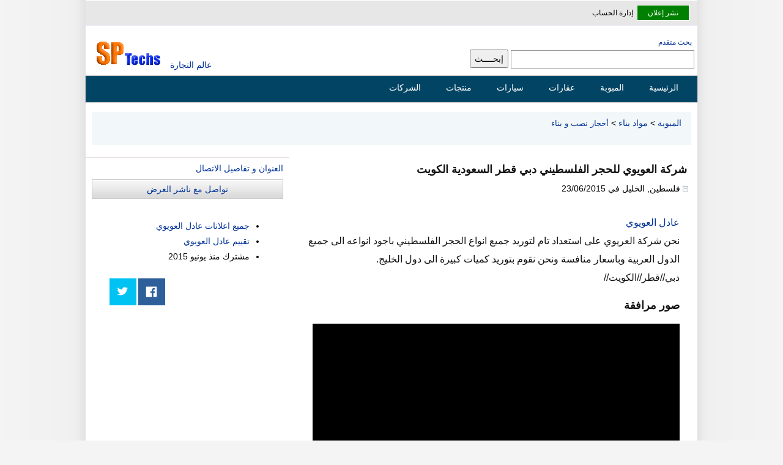

--- FILE ---
content_type: text/html; Charset=utf-8
request_url: https://www.sptechs.com/1200996/post/%D8%B4%D8%B1%D9%83%D8%A9-%D8%A7%D9%84%D8%B9%D9%88%D9%8A%D9%88%D9%8A-%D9%84%D9%84%D8%AD%D8%AC%D8%B1-%D8%A7%D9%84%D9%81%D9%84%D8%B3%D8%B7%D9%8A%D9%86%D9%8A-%D8%AF%D8%A8%D9%8A-%D9%82%D8%B7%D8%B1-%D8%A7%D9%84%D8%B3%D8%B9%D9%88%D8%AF%D9%8A%D8%A9-%D8%A7%D9%84%D9%83%D9%88%D9%8A%D8%AA-463554.html
body_size: 19030
content:

<!DOCTYPE html>
<html dir="rtl" lang="ar">
<head>

<meta content="text/html; charset=utf-8" http-equiv="Content-Type" />
<meta name="viewport" content="width=device-width, initial-scale=1" />
<title>شركة العويوي للحجر الفلسطيني دبي قطر السعودية الكويت - أحجار نصب و بناء</title>
<meta content="شركة العويوي للحجر الفلسطيني دبي قطر السعودية الكويت نحن شركة العريوي على استعداد تام لتوريد جميع انواع الحجر الفلسطيني باجود انواعه الى جميع الدول العربية وباسعار منافسة ونحن نقوم بتوريد كميات كبيرة الى دول الخليج دبي قطر الكويت" name="description" />


<link href="/1200996/post/%D8%B4%D8%B1%D9%83%D8%A9-%D8%A7%D9%84%D8%B9%D9%88%D9%8A%D9%88%D9%8A-%D9%84%D9%84%D8%AD%D8%AC%D8%B1-%D8%A7%D9%84%D9%81%D9%84%D8%B3%D8%B7%D9%8A%D9%86%D9%8A-%D8%AF%D8%A8%D9%8A-%D9%82%D8%B7%D8%B1-%D8%A7%D9%84%D8%B3%D8%B9%D9%88%D8%AF%D9%8A%D8%A9-%D8%A7%D9%84%D9%83%D9%88%D9%8A%D8%AA-463554.html" rel="canonical" /> 

<style> 
body{font-family:sans-serif,Tahoma,Arial,Helvetica;background:#f4f4f4 url(/images/bg1.gif) top center repeat-y;margin:0;padding:0;font-size:14px}#topnav .goleft{padding-top:3px}#topnav .goright{padding-top:3px}.ucc td{border-bottom:thin #ccc solid}.mhm{display:none;padding-right:20px}.bggrey{background-color:#f3f3f3}.bgwhite{background-color:#fff}#postreply textarea{width:630px;height:300px}.rightbox{width:100%;margin:5px auto}.addthis_toolbox{margin-left:10px}.lead-info{margin:10px 10px 15px 0;overflow:hidden;width:460px;height:310px}textarea{width:95%;max-width:750px;min-width:630px;padding:5px;margin-top:10px}.mw{width:1000px}.smallinfo{padding-right:5px;font-size:12px}.dataform input[type=text]{width:400px}.userlinks{direction:rtl}.userlinks svg{height:20px;line-height:20px;padding-top:5px;margin-left:10px;padding-left:10px;padding-right:0;max-height:100%;position:absolute;top:10px}.userlinks span{font-weight:600;padding:5px 6px}.userlinks .active{background-color:#e2e9f7}.userlinks span:hover{background-color:#dcecf2}.Breadcrumb{padding:10px 16px;background-color:#f2f7f9;height:34px}.Breadcrumb div:last-of-type{font-size:13px}.Breadcrumb div{direction:rtl;display:inline-block;height:29px;min-width:30px}ul.breadcrumb{padding:10px 16px;list-style:none;background-color:#eee}ul.breadcrumb li{display:inline;font-size:14px}ul.breadcrumb li+li:before{padding:8px;color:#000;content:" : "}ul.breadcrumb li a{color:#0275d8;text-decoration:none}ul.breadcrumb li a:hover{color:#01447e;text-decoration:underline}.sepa{clear:both}#europages{width:780px}label{display:block;padding:5px}.fbbutton img{border:0}.solo{clear:both;padding:5px 2px;height:85px}.related{text-align:right;font-size:13px;direction:rtl;overflow:hidden;padding-top:5px;margin-bottom:5px}.related p{line-height:16px;color:#444}.thumbbox{margin:0;width:100%}.g250{float:left;width:300px;height:250px;margin:10px 10px 10px 5px}.offer{margin-left:4px}.lastupdate{float:left;margin-left:5px;color:#008000;direction:ltr}.aradjs{width:98%;height:auto;background-color:#f3f3f3;border:1px solid #cecece;overflow:hidden}.aradjs div{text-align:right;padding:1px 5px 5px 5px;background-color:#d8dfea;margin-bottom:0;height:28px}.aradjs ul{padding-right:5px;list-style:none;text-align:right;line-height:15px;margin-top:0}.aradjs li{padding:2px 5px 10px 5px;text-align:right;line-height:15px;margin-top:2px}.sub-categories i{font-size:12px;color:#333}.slice i{padding-right:5px}.divbox{background-color:#ded1ad;border:thin #e7e8da solid;max-width:700px;width:90%;padding:1px;direction:ltr;text-align:left}.anybox{border:thin #ccc solid;width:96%;margin:5px auto;line-height:25px;padding:10px;overflow:hidden}.cv{border:thin #ccc solid;width:200px;margin:5px 5px 15px auto;line-height:25px;padding:10px;overflow:hidden}#searchbox{clear:none;width:99%;margin:0 auto 10px auto}#searchbox select{display:inline-block}#regform{border-collapse:collapse;width:900px;min-height:511px;direction:rtl;text-align:right;margin:0 auto}#inboxheader,#inboxmenu,#msgs{font-size:xx-small;color:#000;border:1px #cecece solid;background-color:#d6d3ce}#inboxheader td,#inboxmenu{min-height:20px}.sub-categories{background-color:#f1f3f8;border:thin #ccc solid;width:760px;margin:4px auto;padding:10px 5px 10px 15px;overflow:hidden}.sub-categories a{padding-right:15px;background:url(/images/dot.gif) no-repeat center right 2px}.sub-categories ul{margin:6px 5px 1px 2px;padding:5px 10px 15px 2px;overflow:hidden;list-style:none none}.slice{float:right;position:relative;display:inline;margin-left:2px;margin-right:2px;width:300px;top:5px;overflow:hidden}.sub-categories li{padding:0;float:none;padding-bottom:4px;height:40px;line-height:20px}.singlethumb{width:120px;padding:5px 1px;float:right}.singlethumb img{width:120px}.thumbs{width:100%;display:block;overflow:auto;clear:both;margin-top:5px;border-top:1px solid #ccc}.thumbs:after{content:' ';clear:both}#NewItems{width:782px}#NewItems b{padding:15px;font-size:16px}#NewItems li{padding:2px;height:136px;border:thin #ccc solid;list-style:none;margin:0 auto 4px;display:block;overflow:hidden}#NewItems ul{padding:5px;margin:5px auto}.popularItems b{padding:5px}.popularItems li{padding:2px;height:130px;border:thin #ccc solid;list-style:none;margin:0 auto 4px;display:block;overflow:hidden}.popularItems li div{padding:5px;box-sizing:border-box;margin:10px auto;display:block;overflow:hidden;line-height:24px}.popularItems ul{padding:5px;margin:5px auto}.smallimg{float:right;padding:4px 4px;height:100px;clear:both}.smallimg img,.latestitem img{float:right;height:120px;width:160px;border:thin #a9a9a9 solid}.featured-lead{float:left;display:inline}.lead{direction:rtl;width:780px;overflow:hidden;position:relative;min-height:140px;margin-top:10px}.lead hr{width:99%;margin-top:4px}.itemdetails{direction:rtl;min-height:48px;width:98%;margin:0 auto;word-break:break-word}.leadthumb{margin:2px;height:120px;width:160px;border:thin #a9a9a9 solid;float:left}.itemthumb{padding:2px;border:thin #ccc solid;max-height:600px;overflow:hidden;max-width:600px}.itemimg{float:right;padding:5px 5px 5px 15px;height:120px;width:160px}.itemimg img{height:120px;width:160px;border:thin #ccc solid;margin-left:10px;padding:2px}.clearnone{clear:none}.iteminfo{overflow:auto;text-align:right;padding-top:2px;display:inline;height:120px}.iteminfo h2{display:inline;padding-right:10px}.iteminfo img{display:inline;padding-right:10px}.adscount{width:40px;height:20px;border:1px #eee solid}.msgcount{width:50px;height:25px!important;margin-top:5px!important}.newlead{border:1px solid #fff;background-color:#008000;padding:5px}.newlead a{color:#fff!important;padding:0 12px;border-radius:3px}#topnav{direction:rtl;width:1000px;height:40px;position:relative;margin:0 auto;margin-top:1px;background-color:#e7e7e7;border-bottom:thin #e6e6fa solid}#topnav ul{font-family:"Tahoma";font-size:12px;padding-left:10px;padding-right:10px;margin-top:1px;direction:rtl;padding-top:5px;display:inline}#topnav ul li{display:inline;list-style-type:none;margin-right:3px;line-height:35px}#topnav li a{text-decoration:none;color:#000}#topnav a:hover{text-decoration:underline}#topnav img{vertical-align:top;padding:0;margin:0;display:inline}img{border:0}#wrapper{margin:0 auto;width:1000px;clear:both;direction:rtl;text-align:right}#lefth{background:#fff;width:230px;height:60px;padding:0;position:relative;float:left}#righth{background:#fff;width:770px;height:60px;margin:0 0 0 230px;text-align:right;direction:rtl;padding:0}#header{margin:20px auto 0 auto;width:1000px;min-height:60px;position:relative;clear:both}.tools,.options{display:none}.alert{width:90%;margin:0 auto;background-color:#e5e5e5;border:1px solid #ccc;padding:20px;text-align:right;direction:rtl;height:100px;line-height:25px;overflow:auto;margin:10px}.mht img{height:30px;display:none}#divuseremail{display:inline !important;margin-right:10px}.dot{width:7px;height:7px}#content-header{background:#fff;padding:0 2px;position:relative;text-align:right;direction:rtl;margin:0 2px 10px;width:auto}.topleft{background:#fff;padding-top:5px;position:relative;text-align:right;direction:rtl;margin:1px 10px;float:left;display:inline}.itemuser{direction:rtl;font-size:12px;width:90%;margin:5px 5px}.itemuser img{display:inline}#content-header a{font-size:14px}#find{padding:5px;overflow:auto}.leftbox{float:left;width:300px;margin:10px 0;border-top:1px solid #e6dfdf;line-height:25px}.leftbox li{margin-bottom:5px}#advsrch{padding-right:9px;font-size:12px}.half{width:390px;padding:0 2px 0 2px}hr{border:0;height:1px;background:#333;background-image:-webkit-linear-gradient(left,#ccc,#333,#ccc);background-image:-moz-linear-gradient(left,#ccc,#333,#ccc);background-image:-ms-linear-gradient(left,#ccc,#333,#ccc);background-image:-o-linear-gradient(left,#ccc,#333,#ccc);clear:both}#marketmenu{list-style:none outside none;width:1000px;margin:1px auto 0 auto;height:35px;padding:0 15px 0 5px;-moz-border-radius:10px;-webkit-border-radius:10px;background:#014464;background:-moz-linear-gradient(top,#0272a7,#013953);background:-webkit-gradient(linear,0% 0%,0% 100%,from(#0272a7),to(#013953));filter:progid:DXImageTransform.Microsoft.gradient(startColorStr='#0272a7',EndColorStr='#013953');-ms-filter:"progid:DXImageTransform.Microsoft.gradient(startColorstr=#0272a7, endColorstr=#013953)";border:1px solid #002232;-moz-box-shadow:inset 0 0 1px #edf9ff;-webkit-box-shadow:inset 0 0 1px #edf9ff;box-shadow:inset 0 0 1px #edf9ff;direction:rtl;text-align:right}#marketmenu li{float:right;list-style:none outside none;text-align:center;position:relative;padding:5px 5px 5px 5px;margin-right:10px;margin-top:4px;border:none}#marketmenu li a{font-family:Tahoma,Helvetica,sans-serif;font-size:14px;color:#fff;text-decoration:none;padding-right:10px}#marketmenu li:hover a{color:#ff790d}#topheader{float:left;position:relative}#topheader img{width:130px;height:45px}.headers{margin-bottom:20px;padding:5px;box-sizing:border-box}#Body{margin:5px auto 0 auto;width:1000px;position:relative;overflow:hidden;clear:both;direction:rtl;min-height:752px}#arad1{margin:2px auto 8px auto;width:740px;position:relative;overflow:hidden;border:1px solid #cecece;clear:both;background-color:#e8e8e8;height:35px;padding-right:5px}#arad1 link{text-decoration:none !important}.maincats{margin-top:10px}.faq{line-height:24px}.h1head img{padding-right:15px}.inndercenter{width:98%;margin:5px auto}#content{box-sizing:border-box;background:#fff;width:790px;position:relative;float:right;direction:rtl;height:auto;overflow:hidden;margin-top:10px;min-height:100%;display:block;min-height:550px}#content.reverse{float:left}#side.reverse{float:right}.login-box{border-radius:2px;border:1px solid #ccc;margin:16px auto;max-width:400px;padding:3px}.login-box input{border-radius:3px;border:1px solid #ccc;display:block;font-size:14px;padding:4px;width:98%}.topwide{width:1000px;margin:5px auto;text-align:center;height:94px}#content strong{padding-right:10px}#side{box-sizing:border-box;background:#fff;width:200px;text-align:right;direction:rtl;padding:0;margin:10px 4px 20px 4px;float:left;padding-bottom:5px;min-height:400px}#side img{border:thin #a9a9a9 solid;width:80px;height:80px}.relnew{margin:2px 0 0 4px;width:80px}.rtl{direction:rtl;text-align:right}.rtlx{margin-right:2px}.ltr{direction:ltr;text-align:left}table{text-align:right;margin:0 auto}.arabic div{direction:rtl;text-align:right;line-height:24px}div.center{width:90%;margin:10px auto;padding:2%}TD{font-size:13px;font-family:Tahoma;color:#000}.reverse td{padding:4px}.msg a{background-color:#e4e4e4;padding:5px 15px;display:inline-block;width:20px;text-align:right;direction:rtl;font-weight:600;color:#052f42}h1{font-weight:600;font-size:18px;color:#131313;font-family:Tahoma;padding:2px;margin-bottom:10px}h2{font-weight:bold;font-size:18px;color:#131313;line-height:30px}.related-header h2{font-size:16px;display:inline}.maincats h2{display:inline}h3{font-weight:bold;font-size:14px;color:#ff6000;font-family:Tahoma}h4{font-weight:300;font:13px/22px Tahoma;margin:4px 4px 0 4px}.bio{direction:ltr;text-align:left}#menu H2{display:block}.maincats b{height:30px;font-size:16px}.subcats{min-height:60px;line-height:24px;height:auto}.goleft{float:left}.goright{float:right;text-align:right}.aradbox{text-align:center;direction:rtl;background:#fff;border:1px solid #cecece;margin:0 auto;padding:10px 5px 10px 5px;overflow:hidden;position:relative;height:auto}.aradbox img{text-align:center;border:1px solid #cecece;margin:0 3px 0 0;padding:0}.colbox{text-align:right;direction:rtl;background:#f3f3f3;border:1px solid #cecece;margin:0 0 10px;padding:10px 5px 10px 0;overflow:hidden;position:relative}.colbox ul{padding:0 15px 5px 0}.colbox li{padding-bottom:2px}.colbox a{color:#000}.path{direction:rtl;padding:0 1px 0 0;color:#2e8b57}.path a{color:#008000}.featured{direction:rtl;background:#f3f3f3;border:1px solid #cecece;margin:0 auto;overflow:hidden;position:relative;width:100%}.featured div{text-align:center;width:118px;padding:0 0 0 0}.featured hr{margin-top:10px}.featured img{border:0;width:75px;height:75px;border:1px solid #008000;margin:6px 5px 5px 5px;padding:1px}.featured a{font:11px Tahoma}#ip-info{clear:both}.col{text-align:right;direction:rtl;background:#f3f3f3;border:1px solid #cecece;margin:0 0 10px;padding:10px 5px 10px 0;overflow:hidden;position:relative}.col li{display:inline;margin-right:2px}.col ul{margin:0;padding:2px;list-style:none;margin-right:2px}.col a{color:#000}.col-l{float:left;width:350px;text-align:right;direction:rtl;background:#f3f3f3;border:1px solid #cecece;margin:0 0 10px;padding:10px 0 10px 0;overflow:hidden;position:relative}.col-r{width:350px;margin:0 0 10px 365px;text-align:right;direction:rtl;padding:10px 0 10px 0;background:#f3f3f3;border:1px solid #cecece;list-style:none outside none;overflow:hidden;position:relative}.separator{height:1px;background:#e0e0e0;border-bottom:1px solid #c0c0c0}.col-r a{border-radius:5px;color:#000}.col-l a{border-radius:5px;color:#000}.col-l{float:left;width:350px;text-align:right;direction:rtl;background:#f3f3f3;border:1px solid #cecece;margin:0 0 10px;padding:10px 0 10px 0;overflow:hidden;position:relative}#cselect a:hover{text-decoration:underline;color:#f90}.col-r a:hover{text-decoration:underline}.col-l a:hover{text-decoration:underline}.col-l{float:left;width:350px;text-align:right;direction:rtl;background:#f3f3f3;border:1px solid #cecece;margin:0 0 10px;padding:10px 0 10px 0;overflow:hidden;position:relative}.col-r img{padding:0 4px 0 0}.col-l img{padding:0 4px 0 0}.thum #topheader h1{top:30px;left:150px;font-size:12px;font-weight:bold;margin:0}.text{font-size:10pt;color:#000;font-family:Tahoma}.white{color:#fff}.white:link{font-weight:normal;color:#fff;font-style:normal;font-family:Tahoma;font-variant:normal;text-decoration:none}.white:visited{font-weight:bold;color:#fff;font-style:normal;font-family:Tahoma;font-variant:normal;text-decoration:none}.white:active{color:#fff;text-decoration:none;font-family:Tahoma}.white:hover{color:#fff;font-style:normal;font-family:Tahoma;font-variant:normal;text-decoration:none}.menu:link{color:#000;text-decoration:none}.menu:visited{color:#000;text-decoration:none}.menu:active{color:#000;text-decoration:none}.menu:hover{color:#000;text-decoration:none}:link{color:#039;font-style:normal;font-variant:normal;text-decoration:none}:visited{color:#039;font-style:normal;font-family:Tahoma;font-variant:normal;text-decoration:none}.txtbox,.minput input[type=text],.minput select{clear:both;border:#999 1px solid;font-size:14px;font-family:Tahoma;color:#009;height:28px;margin-bottom:3px;padding:2px}input,select{box-sizing:border-box;-moz-box-sizing:border-box;-webkit-box-sizing:border-box;font-size:14px;height:30px;line-height:30px}input[type="radio"]{height:15px;margin-top:10px}.srchbox{border:#999 1px solid;font-size:14px;font-family:Tahoma;color:#009;height:30px;width:300px;line-height:38px}.selectsrch{clear:both;border:#999 1px solid;line-height:24px;font-size:14px;font-family:Tahoma;color:#009;height:38px;margin-right:15px}.srchoption{clear:both;border:#999 1px solid;font-size:14px;font-family:Tahoma;color:#009;height:32px;margin-bottom:3px;width:180px}.cityoption{clear:both;border:#999 1px solid;font:12px;font-family:Tahoma;color:#009;height:22px;margin-bottom:3px;width:200px}.datemod{direction:ltr;text-align:right;margin:2px 10px 5px;color:#4a4a4a}.date-posted{font-size:12px;color:#008000;display:inline;margin-bottom:4px}.txt{width:90px;border:1px solid #b1b1b1;border-width:1px;font:normal 1em tahoma;padding:.15em}.bluebtn{margin-left:5px;color:#fff;background-color:#69c;font-family:Tahoma,Arial,Helvetica;font-size:12px;height:40px;border:thin outset;text-transform:uppercase;vertical-align:middle;border-color:#87cefa #00f #00f #87cefa}.btn{clear:both;border-right:#999 1px solid;border-top:#999 1px solid;font-weight:normal;font-family:Tahoma;font-size:12px;border-left:#999 1px solid;color:#000;border-bottom:#999 1px solid;font-style:normal;font-variant:normal}.nbtn{font-family:Tahoma;font-size:10px;color:#000;font-style:normal;font-variant:normal}.dataform table{width:99%;margin:0 auto}.selectbox{clear:both;border-right:#999 1px solid;border-top:#999 1px solid;font-weight:normal;font-family:Tahoma;font-size:17px;border-left:#999 1px solid;color:#069;border-bottom:#999 1px solid;font-style:normal;font-variant:normal}.black{font-size:12px;color:#000;font-weight:bold;font-family:Tahoma}.Orange{font-size:10px;color:#f90;font-family:Tahoma}.blue{font-size:10pt;color:#039;font-family:Tahoma}.Nice{margin:0 1px 0 0;font:9pt/15px Tahoma;color:#000;text-decoration:none}.nice{margin:0 2px 0 0;font:14px/22px Tahoma;color:#000;text-decoration:none}.niceborder{border:#c0c0c0 1px solid;font:10pt/22px Tahoma;color:#0060aa;text-decoration:none;text-align:right;padding:8px 6px 8px 6px;margin-bottom:2px;margin-bottom:8px}.lightborder{border:#c0c0c0 1px solid;text-align:right;padding:6px 4px 6px 2px;margin-bottom:2px;margin-bottom:6px;box-sizing:border-box}.related-header{border:#ccc 1px solid;text-align:center;line-height:30px;height:30px;width:99%;display:block;background-color:#eae9e9;margin-bottom:5px}.blacknice{color:#000}.latest{border:#c0c0c0 1px solid;font-size:16px;line-height:24px;color:#222;text-decoration:none;text-align:right;padding:8px 6px 8px 6px;margin-bottom:2px;width:98%;margin-bottom:8px;line-height:20px;height:auto;display:block;overflow:hidden}.sepa,.solo{clear:both}.share-box{padding-top:2px;padding-bottom:5px;float:left;overflow:hidden;text-align:right;margin-top:10px;margin-left:10px}.share-buttons a{padding:13px;margin-left:3px;margin-bottom:3px;float:right;text-decoration:none !important;width:18px;height:18px}.share-buttons a:Hover{opacity:.8}.share-facebook{background:#2d5f9a}.share-twitter{background:#00c3f3}.share-google{background:#d73d32}.latest ul{list-style:none;overflow:hidden;padding-right:10px}.latest li{clear:both;margin-top:10px;padding:5px}.latest a{line-height:20px;font-size:16px;font-weight:600;padding:10px}.latest img{border:1px solid #999;padding:5px}.latestitem{float:right;margin-left:10px}.niceborder span{color:#093}.latest b,.reply b{display:block;background-color:#eee;border:#c0c0c0 1px solid;font:9pt/15px Tahoma;font-weight:bold;color:#000;padding:5px}.popularItems b{font-size:18px;line-height:40px}.popularItems h2{padding-right:10px}.userads{margin:10px auto;padding:10px;line-height:20px;width:90%}.innercenter{margin:0 auto;width:97.3%;padding:4px}.textcenter{text-align:center}.clear{clear:both}.lniceborder{border-right:#c0c0c0 1px solid;border-top:#c0c0c0 1px solid;border-left:#c0c0c0 1px solid;border-bottom:#c0c0c0 1px solid;font:9pt/15px Tahoma;direction:ltr;color:#0060aa;text-decoration:none;text-align:right}.yellowborder{border-right:#c0c0c0 1px solid;border-top:#c0c0c0 1px solid;margin-bottom:15px;border-left:#c0c0c0 1px solid;border-bottom:#c0c0c0 1px solid;font:9pt/15px Tahoma;color:#0060aa;text-decoration:none;background-color:#ffffe0;padding:2px}select{font:11px Tahoma;color:#000;font-family:Tahoma}TEXTAREA{font-size:8pt;color:#000;font-family:Tahoma;border:#999 1px solid}.header{clear:both;padding-right:10px;padding-left:10px;padding-bottom:0;margin:0;padding-top:0}.headermenu{padding-right:0;padding-left:0;font-weight:bold;font-size:13pt;font-family:Arial;padding-bottom:0;margin:0 0 10px;color:#fff;line-height:25px;padding-top:0}.headermenu A:link{padding-right:5px;padding-left:5px;padding-bottom:15px;font-family:Arial;font-size:13pt;color:#fff;padding-top:2px;text-decoration:none}.headermenu A:visited{padding-right:5px;padding-left:5px;font-family:Arial;color:#fff;padding-top:2px;text-decoration:none}.inpanel img{width:6px!important;height:9px!important}.newmenu{width:100%;height:auto;border-left:1px solid #eee}.newmenu .headerbar{font:bold 14px Tahoma;color:#0b3141;background:#495f81 url(/images/caption_big.gif) repeat right top;margin-bottom:2px;margin-top:0;padding:10px 12px 10px 8px}.newmenu ul{list-style-type:none;margin:0;padding:0}.newmenu ul li{padding-bottom:4px;margin:0;direction:rtl;text-align:right;min-height:30px}.newmenu ul li a{color:#000;background:#f2f4f7;display:block;padding:5px 0;line-height:17px;padding-right:8px;text-decoration:none}.newmenu ul li a img{width:18px;height:12px}.aradjs a{display:block;padding:4px !important;display:inline-block}.newmenu ul li a:visited{color:#000}.newmenu ul li a:hover{color:#000;background-color:#d8dfea;text-decoration:none}.newmenu .gp{background:#e2e9f8;display:block;padding:5px 0;line-height:17px;padding-right:8px}.gp img{height:24px}.headerbar a{font:bold 13px Tahoma;color:#532645}#msgbox{background:none repeat scroll 0 0 #fff;color:#008000;overflow:auto;padding-bottom:10px;direction:rtl;text-align:center;width:95%;padding:15px;margin:0 auto 10px auto;clear:both;font-size:8pt;border:thin #006400 dotted}#msgbox b{color:#008000;font-size:10pt}#toolsmsg{color:#008000;padding-bottom:10px;text-align:center;height:30px;width:95%;padding:15px;margin:0 auto 10px auto;font-size:8pt;border:thin #006400 dotted}#footer{background:none repeat scroll 0 0 #01344c;color:#fff;overflow:auto;padding-bottom:10px;direction:rtl;text-align:center;padding-top:5px;margin:10px auto 0 auto;clear:both;font-size:12px;width:1000px}#footer div{margin-top:15px}#footer ul li{display:inline;list-style-type:none;margin-right:5px}#footer a{text-decoration:none;color:#fff;padding:5px;margin:4px}#header h1{display:inline}.sidebarlt{padding:6px;border:1px solid #ccc;background:#fff url(/images/sidebarlt-bg.gif) no-repeat right top}.sidebardk{color:#fff;border:1px solid #131d2b;padding:6px;background-color:#2d4262}.DivOFF{display:none;font-size:12px;font-family:Tahoma}.DivON{display:inline;font-size:12px;font-family:Tahoma}.Tabtdon{background-color:#f4f4f4;cursor:pointer}.Tabtdoff{background-color:#c0c0c0;cursor:pointer}.title{font-weight:bold;font-size:11pt;color:#000080;font-family:Tahoma}#postdetails imgh{max-width:600px !important;height:auto;padding:2px}.addborder{background-color:#f1f3f8;border:thin #ccc solid}.boxheader{background-color:#e8e8e8;overflow:hidden}#ipaddress{float:right;width:450px;height:150px}#ipwiki{float:left;width:500px;height:150px}#ipdetails{clear:both;margin-top:10px}#comedit textarea{width:750px}#ipaddress p{font:bold 13px Tahoma;color:#000;background:#2d4262 url(/images/caption_big.gif) repeat right top;margin-bottom:2px;margin-top:0;padding:7px 12px 7px 8px}#ipaddress strong{font:bold 40px Tahoma;color:#000;display:block;margin-bottom:2px;margin-top:0;padding:7px 12px 7px 8px}#inquire{width:96%;border:1px #ccc solid;background:#eee;clear:both;overflow:hidden;margin:5px auto}#inquire table{width:720px;background:#eee;clear:both;padding:2px;border-spacing:0;border-collapse:collapse}#inquire td{border-top:1px #ccc solid;padding:5px}#converter td{border-top:1px #ccc solid;padding:5px}.tablebox{width:100%;direction:ltr;background:#eee;clear:both;border-spacing:0;border-collapse:collapse}.tablebox td{border-top:1px #ccc solid;padding:5px;text-align:right}.fbbutton:after{content:' ';clear:both}.tablebox div{width:100%;margin:0 auto;overflow:auto}.small{font:9pt/14px Tahoma;color:#666}.admin{float:left}#contact-info{float:right;padding-right:20px}.lead-tools{float:left;display:inline;padding-left:20px}.lead-tools ul{list-style:none outside none;border-left:5px #177eab solid;padding:5px}.lead-tools li{display:inline;padding:10px;text-align:center}.imgcontainer{min-height:370px;width:100%}#Description{padding:8px 8px;font-size:16px;line-height:30px;text-align:right;direction:rtl;color:#131313;width:94%;margin:10px auto;display:block;height:auto;min-height:100%;word-break:break-all}.pageposts{min-height:82px;padding:2px 0;clear:both;width:99%}.pagepost{background-color:#fbfbfb;border:thin #ccc solid;min-height:82px;padding:12px;clear:both;width:99%;margin-top:10px;border-radius:0 12px 12px 12px;box-sizing:border-box}.pagepost h3{margin-bottom:0}.pdate a{font-size:12px;color:#4f4a4a}.price-details{overflow:hidden;min-height:30px;width:90%;box-sizing:border-box}.price-details .price-details{border-bottom:1px solid #b6dcc0}.price-details strong{font-size:14px;font-weight:600;line-height:18px;color:#008000}#lead-title{padding:10px 10px 10px}#jquery-overlay{position:absolute;top:0;left:0;z-index:90;width:100%;height:500px}#jquery-lightbox{position:absolute;top:0;left:0;width:100%;z-index:100;text-align:center;line-height:0}#jquery-lightbox a img{border:none}#lightbox-container-image-box{position:relative;background-color:#fff;width:250px;height:250px;margin:0 auto}#lightbox-container-image{padding:10px}#lightbox-loading{position:absolute;top:40%;left:0%;height:25%;width:100%;text-align:center;line-height:0}#lightbox-nav{position:absolute;top:0;left:0;height:100%;width:100%;z-index:10}#lightbox-container-image-box>#lightbox-nav{left:0}#lightbox-nav a{outline:none}#lightbox-nav-btnPrev,#lightbox-nav-btnNext{width:49%;height:100%;zoom:1;display:block}#lightbox-nav-btnPrev{left:0;float:left}#lightbox-nav-btnNext{right:0;float:right}#lightbox-container-image-data-box{font:10px Verdana,Helvetica,sans-serif;background-color:#fff;margin:0 auto;line-height:1.4em;overflow:auto;width:100%;padding:0 10px 0}#lightbox-container-image-data{padding:0 10px;color:#666}#lightbox-container-image-data #lightbox-image-details{width:70%;float:left;text-align:left}#lightbox-image-details-caption{font-weight:bold}#lightbox-image-details-currentNumber{display:block;clear:left;padding-bottom:1em}#lightbox-secNav-btnClose{width:66px;float:right;padding-bottom:.7em}.listbox{margin:0;padding:0 0 10px 0}.listbox p{background:url('/images/caption_big.gif') top center repeat;margin:0 0 0 0;font-size:14px;padding:5px 10px 5px 10px;color:#000;direction:rtl;text-align:right}.listdiv{background-color:#f1f3f8;border:thin #ccc solid;min-height:82px;padding:2px 0;clear:both;width:99%}.offerlink{display:inline}.listdiv img{border:thin #ccc solid;margin-left:5px;height:80px}.listbox ul{background-color:#f1f3f8;border:thin #ccc solid;list-style:none;margin:5px 0;padding:2px}.listbox ul li{padding:5px 4px 4px 0;margin:3px;direction:rtl;text-align:right}.listbox ul li a{color:#000;display:block;padding:3px 0;line-height:14px;text-decoration:none}.listbox ul li a:hover{color:#f90;text-decoration:none}.button,.formbtn{padding:6px 15px;margin:10px;background:linear-gradient(#eee,#dcdcdc);border:1px solid #ccc;color:#000;cursor:pointer;border-radius:5px;-moz-border-radius:5px;-webkit-border-radius:2px;font:10pt/18px Tahoma}.button:hover{background-position:0 -48px}.button:active{background-position:0 top;position:relative;top:1px;padding:2px 10px 2px}.button.red{background-color:#e50000}.button.purple{background-color:#9400bf}.button.green{background-color:#58aa00}.button.orange{background-color:#ff9c00}.button.blue{background-color:#2c6da0}.button.black{background-color:#333}.button.white{background-color:#fff;color:#000;text-shadow:1px 1px #fff}.button.lblue{background-color:#369}.button.small{font-size:75%;padding:3px 7px}.button.small:hover{background-position:0 -50px}.button.small:active{padding:4px 7px 2px;background-position:0 top}.button.large{font-size:125%;margin-top:5px}.button.large:hover{background-position:0 -35px}.button.large:active{padding:8px 12px 6px;background-position:0 top}footer{margin-top:20px;clear:both}#footer .links{height:25px}.tagsearch{text-align:right;height:35px;line-height:14px;clear:both;padding:13px 0 13px 0;font-family:Tahoma,Helvetica,sans-serif;font-size:12px;font-weight:normal;overflow:hidden;width:1000px;direction:rtl;margin:0 auto;text-align:center}.tagsearch a:link,.tagsearch a:visited{padding:1px;padding-top:1px;padding-bottom:5px;border:1px solid #ebebeb;margin-left:2px;text-decoration:none;color:#0072bc;width:22px;font-weight:normal;margin-top:2px;width:15px}.pagination{display:block;text-align:right;height:100px;line-height:21px;clear:both;padding-top:3px;font-family:Tahoma,Helvetica,sans-serif;font-size:12px;font-weight:normal;overflow:hidden;width:785px;direction:rtl}.pagination a:link,.pagination a:visited{padding:5px;padding-top:5px;padding-bottom:5px;border:1px solid #ebebeb;margin-left:10px;text-decoration:none;background-color:#f5f5f5;color:#0072bc;width:22px;font-weight:normal;margin-top:2px}.pagination a:hover{background-color:#def;border:1px solid #bdf;color:#0072bc}.pagination .active_link{padding:5px;margin-right:10px;border:1px solid #bdf;margin-left:10px;margin-top:20px;text-decoration:none;background-color:#def;color:#0072bc;cursor:default;clear:both;overflow:hidden;margin-bottom:5px;height:35px}.pagination div{padding-top:5px;padding-bottom:0;clear:both;overflow:hidden;margin:10px}.pagination .disabled_pagination{padding:7px;padding-top:2px;padding-bottom:2px;border:1px solid #ebebeb;margin-left:10px;text-decoration:none;background-color:#f5f5f5;color:#d7d7d7;cursor:default}.contact-adder{text-align:center;vertical-align:top;background:#eee url(/images/spbt.png) no-repeat 0 0;border:1px solid #ccc;margin-bottom:10px;margin-top:10px;height:30px;line-height:30px;cursor:pointer}.contact-adder:hover{border:1px solid #999}.spbutton a{border:1px solid #e1e0e4;border-bottom-color:#e3e3ef;box-shadow:0 2px 0 rgba(0,0,0,.2);cursor:pointer;display:-moz-inline-box;display:inline-block;font-size:14px;color:#194c98;padding:4px 10px;margin-top:5px;background-color:#e6e7ea;font-weight:600}.spbutton a:active{background:#999;border-bottom-color:#ddd}.spbutton a:hover{border-bottom-color:#000}.spmenu a{background:#eee url(/images/spbt.png) no-repeat 0 0;border:1px solid #999;border-bottom-color:#888;box-shadow:0 1px 0 rgba(0,0,0,.1);cursor:pointer;display:-moz-inline-box;display:inline-block;font-size:11px;color:#000;line-height:normal !important;padding:2px 6px;text-align:center;text-decoration:none;vertical-align:top;white-space:nowrap}.spmenu a:active{background:#999;border-bottom-color:#ddd}.spmenu a:hover{border-bottom-color:#000}.spbutton input:not([type=text]){background:none;border:0;color:#333;cursor:pointer;display:-moz-inline-box;display:inline-block;font-family:'Lucida Grande',Tahoma,Verdana,Arial,sans-serif;font-size:11px;font-weight:bold;margin:0;outline:none;padding:1px 0 2px;white-space:nowrap}#menu{list-style:none;width:1000px;margin:1px auto;height:43px;padding:0;background:#014464;background:-moz-linear-gradient(top,#0272a7,#013953);filter:progid:DXImageTransform.Microsoft.gradient(startColorStr='#0272a7',EndColorStr='#013953');-ms-filter:"progid:DXImageTransform.Microsoft.gradient(startColorstr=#0272a7, endColorstr=#013953)";border:1px solid #ccc;-moz-box-shadow:inset 0 0 1px #edf9ff;-webkit-box-shadow:inset 0 0 1px #edf9ff;box-shadow:inset 0 0 1px #edf9ff;direction:rtl;text-align:right;z-index:99;visibility:visible}#menu li{float:left;display:block;text-align:center;position:relative;padding:4px 10px 4px 10px;margin-right:30px;margin-top:7px;border:none}#menu li:hover{background:#f4f4f4;background:-moz-linear-gradient(top,#f4f4f4,#eee);background:-webkit-gradient(linear,0% 0%,0% 100%,from(#f4f4f4),to(#eee));-moz-border-radius:5px 5px 0 0;-webkit-border-radius:5px 5px 0 0}#menu li a{font-family:Tahoma,Helvetica,sans-serif;font-size:14px;color:#fff;display:block;outline:0;text-decoration:none;padding-right:10px}#menu li:hover a{color:#ff790d}#menu li .drop{padding-right:21px}.dropdown_1column,.dropdown_2columns,.dropdown_3columns,.dropdown_4columns,.dropdown_5columns{margin:4px auto;position:absolute;display:none;text-align:right;padding:10px 5px 10px 15px;border:1px solid #777;border-top:none;background:#f4f4f4;background:-moz-linear-gradient(top,#eee,#bbb);background:-webkit-gradient(linear,0% 0%,0% 100%,from(#eee),to(#bbb));-moz-border-radius:0 5px 5px 5px;-webkit-border-radius:0 5px 5px 5px;border-radius:0 5px 5px 5px}.dropdown_1column{width:160px}.dropdown_2columns{width:280px}.dropdown_3columns{width:420px}.dropdown_4columns{width:560px}.dropdown_5columns{width:700px}.dropdown_0columns{margin:4px auto;float:right;width:564px;text-align:right;padding:2px 5px 10px 2px;border:1px solid #777;border-top:none;background:#fff;overflow:hidden;-moz-border-radius:0 5px 5px 5px;-webkit-border-radius:0 5px 5px 5px;border-radius:0 5px 5px 5px}#menu li:hover .dropdown_1column,#menu li:hover .dropdown_2columns,#menu li:hover .dropdown_3columns,#menu li:hover .dropdown_4columns,#menu li:hover .dropdown_5columns{left:-1px;top:auto;display:inline}.col_1,.col_2,.col_3,.col_4,.col_5{display:inline;float:right;position:relative;margin-left:5px;margin-right:5px;list-style:none outside none}.col_1{width:170px}.col_2{width:270px}.col_3{width:410px}.col_4{width:550px}.col_5{width:690px}#menu .menu_right{float:right;margin-right:0}#menu li .align_right{-moz-border-radius:5px 0 5px 5px;-webkit-border-radius:5px 0 5px 5px;border-radius:5px 0 5px 5px}#menu li:hover .align_right{left:auto;right:-1px;top:auto}#menu h2{font-size:21px;font-weight:400;letter-spacing:-1px;margin:7px 0 14px 0;padding-bottom:14px;border-bottom:1px solid #666}#menu h3{font-size:14px;margin:7px 0 14px 7px;padding-bottom:7px;border-bottom:1px solid #888}#menu p{line-height:18px;margin:0 0 10px 10px}#menu div{z-index:99;direction:rtl}#menu li:hover div a{font-size:12px;color:#000}#menu li:hover div a:hover{color:#ff790d;text-decoration:underline}.strong{font-weight:bold}.italic{font-style:italic}.imgshadow{background:#fff;padding:4px;border:1px solid #777;margin-top:5px;-moz-box-shadow:0 0 5px #666;-webkit-box-shadow:0 0 5px #666;box-shadow:0 0 5px #666}.img_left{width:auto;float:left;margin:5px 15px 5px 5px}#menu li .black_box{background-color:#333;color:#eee;text-shadow:1px 1px 1px #000;padding:4px 6px 4px 6px;-moz-border-radius:5px;-webkit-border-radius:5px;border-radius:5px;-webkit-box-shadow:inset 0 0 3px #000;-moz-box-shadow:inset 0 0 3px #000;box-shadow:inset 0 0 3px #000}#menu li ul{list-style:none;padding:0;margin:0 0 12px 0}#menu li ul li{font-size:12px;line-height:14px;position:relative;padding:0;margin:10px;float:none;text-align:right;width:180px}#menu li ul li:hover{background:none;border:none;padding:0}#menu li .greybox li{background:#f4f4f4;border:1px solid #bbb;margin:0 0 4px 0;padding:4px 6px 4px 6px;width:116px;-moz-border-radius:5px;-webkit-border-radius:5px;-khtml-border-radius:5px;border-radius:5px}#menu li .greybox li:hover{background:#fff;border:1px solid #aaa;padding:4px 6px 4px 6px;margin:0 0 4px 0}.info-box{padding:5px 10px 10px 10px;border:1px solid #000;color:#4d4d4d;position:relative;-webkit-border-radius:3px;-moz-border-radius:3px;border-radius:3px;-moz-box-shadow:inset 0 6px 14px -6px #fff;-webkit-box-shadow:inset 0 6px 14px -6px #fff;box-shadow:inset 0 6px 14px -6px #fff;margin-top:20px;margin-left:10px;margin:10px 10px 5px 10px;height:65px;border-color:#d8dfea;background:#d8dfea}.info-box .text{padding:7px;display:block}.info-box>.container b{padding-right:5px}#cselect{margin:0 auto;padding:1px;text-align:right;width:98%;margin-bottom:5px;display:block;height:auto}.q4{float:right;padding:1px;text-align:right;width:24%;margin-bottom:5px;height:auto}#cselect a{height:14px;display:inline-block}.info-box>.container p{font-size:12px;font-weight:normal}.reply{padding:2px}.reply input{margin:4px}#itemname{padding:1px;margin-bottom:5px;width:179px}#house{width:99%;margin:0 auto}.house{margin:0 auto 15px auto}.reply{width:782px}.webmenu{margin:10px auto 10px auto;text-align:center;width:90%}.webmenu ul{list-style-type:none;margin:0;padding:0;overflow:hidden}.webmenu ul li{float:right}.webmenu ul li a{display:block;text-decoration:none;text-align:center;padding:9px 20px 9px 20px;font-family:Arial;font-size:8pt;font-weight:bold;color:#fff;text-transform:uppercase;border-top:1px solid #9cbed2;border-right:1px solid #607987;border-left:1px solid #94b5c8;background:#7195aa url(/images/webmenubg.gif) repeat-x;text-transform:uppercase;letter-spacing:.08em}.webmenu ul li a:hover{color:#a2becf;border-top:1px solid #72a0ba;border-right:1px solid #2a4a5f;border-left:1px solid #8cb3c9;background:#3b6a85 url(/images/bg2.gif) repeat-x}.webmenu ul li a.first{border-left:0}.webmenu ul li a.last{border-right:0}#webdesign{width:1000px}#hosting{width:1000px}.row{width:100%;margin:0 auto 15px;overflow:auto}.row:after{content:' ';clear:both}.column,.columns{width:100%;float:right;padding-right:10px;padding-left:10px;padding-right:.625rem;padding-left:.625rem;-webkit-box-sizing:border-box;-moz-box-sizing:border-box;box-sizing:border-box}.close-off-menu{height:50px;display:none;position:absolute;top:0;bottom:0;right:0;left:0;cursor:pointer;z-index:1005}.headerwrapper{position:relative}@media(max-width:1024px){body{width:100%;max-width:980px;font-size:87.5%;line-height:1.429}#side,#Body{float:none;width:100%;margin:0 auto;clear:both}#content{width:100%;float:none}#topnav{width:100%}.nav{margin-bottom:10px}.sub-categories{width:99%;margin:4px auto;padding:0}#inquire{width:98%;margin:5px auto 5px auto;position:relative}#inquire table{width:99%}#header{width:100%}#righth{width:100%;margin:0}#menu{width:100%;clear:both}#menu li a{padding-right:2px}#menu li .drop{padding-right:2px}}@media(max-width:608px){#header{height:120px;margin:0}#advsrch,.mh{display:none}.share-buttons a{padding:8px}#advsrch,#lefth{overflow:auto}.tablebox div{width:90%}#right{width:100%;margin:0 auto}#find{text-align:center;padding:10px 0;width:100%;border-top:1px solid #ccc}#lefth{width:130px}.mht img{display:inline}.mhm{display:block}.mhm img{display:block;width:130px;height:45px;padding:2px;border-bottom:1px solid #e7e7e7}#menu li:hover .dropdown_1column,#menu li:hover .dropdown_2columns,#menu li:hover .dropdown_3columns,#menu li:hover .dropdown_4columns,#menu li:hover .dropdown_5columns{display:none;left:151px;top:auto}#menu{direction:rtl;text-align:right;background-image:none;z-index:99;background-color:#ccc;width:90%;height:auto;overflow:auto}.nav{width:200px;height:100%;position:fixed;top:0;bottom:0;left:-250px;overflow-y:auto;padding:10px 10px 0;background-color:#ccc;text-align:right;z-index:1}#menu .menu_right{float:none}#menu li{display:block;float:none;text-align:right;padding:0;margin:0;border-bottom:1px solid #ddd}.off-menu-icon,.header.sticky .off-menu-icon{width:20px;margin-top:17px}.off-menu-icon{width:30px;height:20px;float:right;display:inline-block;position:relative}#menu li{padding-right:10px}#menu li:hover{background:none;background-color:#cfcfcf}.menu-icon .line{width:100%;height:4px;display:block;margin-bottom:4px;border-radius:5px;background-color:#ef6b08;transition:.3s}#menu li a{display:block;padding-right:10px;color:#333}.dropdown_4columns{display:none}.latest{padding:10px 0}.topwide{width:100%;margin:5px auto;text-align:center;height:50px;display:block;overflow:hidden;clear:both;float:none;position:relative}.topwide img{width:320px;margin:5px auto;text-align:center;height:50px}.menu-icon{position:absolute;top:0;right:0;display:block;cursor:pointer}.options{background:url('/images/menu.png') no-repeat;width:60px;height:60px;display:inline-block;cursor:pointer;border-left:1px solid #ccc;text-indent:-1000em;background-position:10px 10px}.mainimage{width:300px;padding:2px;border:thin #a9a9a9 solid}.singlethumb{width:120px;padding-right:20px}#topnav{min-height:40px}#topnav li,nav li .newmenu li{float:none;display:block;width:100%}#topnav ul,.newmenu ul{list-style:none;clear:right}.ver ul li{display:block}.hor ul li{display:inline-block}.hor ul{list-style:none}.ver{border-top:1px solid #eee;background:#f2f2f2;z-index:100}.ver a{color:#666;font-size:14px;font-weight:bold;line-height:50px;display:block;padding:0 20px}.ver li{border-bottom:1px solid #ddd}.ver li:last-child{border:none}.tools{height:60px;display:inline}.tools a{position:relative;float:right;width:45px;height:60px;border-left:1px solid #ccc;background:#e7e7e7}.t2 a{width:90px}.tools a p{position:absolute;top:20px;left:5px;overflow:visible}.tools img{width:44px;height:60px}}@media(max-width:768px){body{position:relative;width:100%;max-width:980px;font-size:87.5%;line-height:1.5}#side,#Body,#footer{float:none;width:99%;margin:0 auto;clear:both}.mw{width:100%}textarea{width:85%;max-width:600px;min-width:300px}.myads{border-bottom:1px solid #ccc;margin:10px 2px 10px}#NewItems{width:99%}#NewItems b{padding:5px}#NewItems li{padding:2px;height:136px;border:thin #ccc solid;list-style:none;margin:0 auto 4px;display:block;overflow:hidden}#NewItems ul{padding:5px;margin:5px auto}.popularItems{width:99%}.popularItems b{padding:5px}.popularItems ul{padding:5px;margin:5px auto}.itemthumb{width:300px;padding:2px;border:thin #a9a9a9 solid}.rightbox{margin:10px auto 15px auto}option:nth-child(1),option:nth-child(4){font-weight:bold}#itemname{padding:5px;width:179px}#content{width:100%;margin:0 auto}#regform{width:99%;min-height:511px}.dataform{direction:rtl;text-align:right}.tablebox{width:98%}#searchbox{float:none;width:99%;margin:10px auto auto 10px;clear:both}#searchbox select{display:block}#house{width:99%;height:137px;text-align:center}.featured{margin:0 auto;overflow:hidden;width:99%}.featured div{width:124px}.userads{width:90%;margin:0 auto;padding:0;line-height:24px}.half{float:none;width:99%;margin:0 auto}.reply{width:100%}#postreply{width:99%}.dropdown_3columns{width:420px}.dropdown_4columns{width:420px}#menu .menu_right{margin-right:5px}#hwdetals{width:99%}#ipaddress{float:none;width:99%;height:140px;clear:both;display:block;margin:20px auto}#ipdetails{clear:both;width:99%;display:block}#ipwiki{float:none;width:99%;height:180px;margin-bottom:10px}#hosting{width:99%}.lead,.solo,.listbox ul,.related{list-style:none;padding-right:0;width:99%;overflow:hidden;position:relative;min-height:120px;clear:both;margin-bottom:12px;background-color:#fff;margin-top:2px;border:1px solid #d8d8d8;-webkit-box-shadow:0 4px 6px -3px #777;-moz-box-shadow:0 4px 6px -3px #777;box-shadow:0 4px 6px -3px #777}}@media screen and (max-width:970px){.leftbox{float:none;clear:both}#content{width:100%;float:none;margin-top:10px}}@media screen and (min-width:969px){.leftbox{float:left}.leftbox div{margin-top:5px}.headers.homepage .menu-icon{display:none}.large-1{width:8.33333%}.large-2{width:16.66667%}.large-3{width:25%}.large-4{width:33.33333%}.large-5{width:41.66667%}.large-6{width:50%}.large-7{width:58.33333%}.large-8{width:66.66667%}.large-9{width:75%}.large-10{width:83.33333%}.large-11{width:91.66667%}.large-12{width:100%}.hidden-desktop{display:none !important}.visible-desktop{display:block !important}}@media screen and (max-width:767px){.small-1{width:8.33333%}.small-2{width:16.66667%}.small-3{width:25%}.small-4{width:33.33333%}.small-5{width:41.66667%}.small-6{width:50%}.small-7{width:58.33333%}.small-8{width:66.66667%}.small-9{width:75%}.small-10{width:83.33333%}.small-11{width:91.66667%}.small-12{width:100%}span.small-12{margin-bottom:12px}.hidden-mobile{display:none !important}.visible-mobile{display:block !important}}@media screen and (min-width:768px) and (max-width:959px){.medium-1{width:8.33333%}.medium-2{width:16.66667%}.medium-3{width:25%}.medium-4{width:33.33333%}.medium-5{width:41.66667%}.medium-6{width:50%}.medium-7{width:58.33333%}.medium-8{width:66.66667%}.medium-9{width:75%}.medium-10{width:83.33333%}.medium-11{width:91.66667%}.medium-12{width:100%}.menu-icon{display:none}.hidden-tablet{display:none !important}.visible-tablet{display:block !important}}@media(max-width:375px){textarea{width:95%;max-width:320px;min-width:320px;padding:5px;margin-top:10px;min-height:250px}.txtbox,.minput input[type=text],.minput select{width:300px}.dataform input[type=text]{width:320px}.alert{height:175px;overflow:auto}#content{width:100%}.leads{margin:10px 0}.lead{width:100%}.itemthumb{width:300px;padding:2px;border:thin #a9a9a9 solid}.leftbox{float:none;width:300px;min-height:30px;margin:10px auto 10px auto;overflow:auto}}@media(max-width:320px){.txtbox,.minput input[type=text],.minput select{width:300px}.srchbox{width:200px}}@media(max-width:360px){textarea{width:75%;max-width:300px;min-width:300px}.srchbox{width:260px}}html.lb-disable-scrolling{overflow:hidden;position:fixed;height:100vh;width:100vw}.lightboxOverlay{position:absolute;top:0;left:0;z-index:9999;background-color:#000;filter:progid:DXImageTransform.Microsoft.Alpha(Opacity=80);opacity:.8;display:none}.lightbox{position:absolute;left:0;width:100%;z-index:10000;text-align:center;line-height:0;font-weight:normal}.lightbox .lb-image{display:block;height:auto;max-width:inherit;max-height:none;border-radius:3px;border:4px solid #fff}.lightbox a img{border:none}.lb-outerContainer{position:relative;margin:1;width:250px;height:250px;margin:0 auto;border-radius:4px;background-color:#fff}.lb-outerContainer:after{content:"";display:table;clear:both}.lb-loader{position:absolute;top:43%;left:0;height:25%;width:100%;text-align:center;line-height:0}.lb-cancel{display:block;width:32px;height:32px;margin:0 auto;background:url('/js/images/loading.gif') no-repeat}.lb-nav{position:absolute;top:0;left:0;height:100%;width:100%;z-index:10}.lb-container>.nav{left:0}.lb-nav a{outline:none;background-image:url('[data-uri]')}.lb-prev,.lb-next{height:100%;cursor:pointer;display:block}.lb-nav a.lb-prev{width:34%;left:0;float:left;background:url('/js/images/prev.png') no-repeat left 48%;filter:progid:DXImageTransform.Microsoft.Alpha(Opacity=0);opacity:0;-webkit-transition:opacity .6s;-moz-transition:opacity .6s;-o-transition:opacity .6s;transition:opacity .6s}.lb-nav a.lb-prev:hover{filter:progid:DXImageTransform.Microsoft.Alpha(Opacity=100);opacity:1}.lb-nav a.lb-next{width:64%;right:0;float:right;background:url('/js/images/next.png') no-repeat right 48%;filter:progid:DXImageTransform.Microsoft.Alpha(Opacity=0);opacity:0;-webkit-transition:opacity .6s;-moz-transition:opacity .6s;-o-transition:opacity .6s;transition:opacity .6s}.lb-nav a.lb-next:hover{filter:progid:DXImageTransform.Microsoft.Alpha(Opacity=100);opacity:1}.lb-dataContainer{margin:0 auto;padding-top:5px;*zoom:1;width:100%;border-bottom-left-radius:4px;border-bottom-right-radius:4px}.lb-dataContainer:after{content:"";display:table;clear:both}.lb-data{padding:0 4px;color:#ccc}.lb-data .lb-details{width:85%;float:left;text-align:left;line-height:1.1em}.lb-data .lb-caption{font-size:13px;font-weight:bold;line-height:1em}.lb-data .lb-caption a{color:#4ae}.lb-data .lb-number{display:block;clear:left;padding-bottom:1em;font-size:12px;color:#999}.lb-data .lb-close{display:block;float:right;width:30px;height:30px;background:url('/js/images/close.png') no-repeat right top;text-align:right;outline:none;filter:progid:DXImageTransform.Microsoft.Alpha(Opacity=70);opacity:.7;-webkit-transition:opacity .2s;-moz-transition:opacity .2s;-o-transition:opacity .2s;transition:opacity .2s}.lb-data .lb-close:hover{cursor:pointer;filter:progid:DXImageTransform.Microsoft.Alpha(Opacity=100);opacity:1}
</style>
<meta property="fb:app_id" content="383698935008165" />
<meta property="og:title" content="شركة العويوي للحجر الفلسطيني دبي قطر السعودية الكويت - أحجار نصب و بناء" />
<meta property="og:site_name" content="عالم التجارة" />
<meta property="og:image" content="https://www.sptechs.com/emarket/thumbs/e600/item463554.jpg" />
<meta property="og:url" content="https://www.sptechs.com/1200996/post/%D8%B4%D8%B1%D9%83%D8%A9-%D8%A7%D9%84%D8%B9%D9%88%D9%8A%D9%88%D9%8A-%D9%84%D9%84%D8%AD%D8%AC%D8%B1-%D8%A7%D9%84%D9%81%D9%84%D8%B3%D8%B7%D9%8A%D9%86%D9%8A-%D8%AF%D8%A8%D9%8A-%D9%82%D8%B7%D8%B1-%D8%A7%D9%84%D8%B3%D8%B9%D9%88%D8%AF%D9%8A%D8%A9-%D8%A7%D9%84%D9%83%D9%88%D9%8A%D8%AA-463554.html" />
<meta property="og:type" content="sptechs-app:lead" />
<meta property="og:description" content="نحن شركة العريوي على استعداد تام لتوريد جميع انواع الحجر الفلسطيني باجود انواعه الى جميع الدول العربية وباسعار منافسة ونحن نقوم بتوريد كميات" />

</head>
<body> 		

<header class="headerwrapper">   
<a id="close-off-menu" class="close-off-menu"></a>
<div id="topnav" class="mht">
<div class="goright">
<ul>
 
			<li class="newlead"><a href="/panel.asp" rel="nofollow">نشر إعلان</a></li>
				<li><a href="/default.asp?page=login" rel="nofollow">إدارة الحساب
				 </a></li>
				
			</ul> 
		</div>
 </div>   
<div id="header">
<div id="lefth"><div id="topheader">
<a href="https://www.sptechs.com" title="SP Techs - عالم التجارة">
<span  class="mh">عالم التجارة</span>
<img alt="عالم التجارة"  src="/images/dir.gif"  id="logo" style="margin: 2px" /></a>
</div>
</div>
<div id="righth" class="rtl">
<div id="menu-icon" class="columns large-1 medium-1 small-2 menu-icon ">
<a id="off-menu-icon" class="off-menu-icon">
<span class="top line"></span>
<span class="middle line"></span>
<span class="bottom line"></span></a>
<span id="off-menu-closeIcon" class="close"></span>
</div>  
 <div id="query" class="rtl">
 <div id="advsrch">  <a  href="/emarket/search_results.asp">بحث متقدم
</a>
</div>  


<div id="find">
<form  action="/emarket/search_results.asp">

  <input name="page" type="hidden" value="Entries" />

      <div>  <input   name="itemname"   value="" class="srchbox" type="text" />       <input type="submit" value="إبحــــث"   />
  

     </div>       </form>
       </div>   
 
 
  
</div>
</div>
</div>	  
<nav class="nav"> 
    <div class="mhm"> 	<img alt="عالم التجارة"  src="/images/dir.gif" /></div>
<ul id="menu" class="ver">
 
	 
 
	<li class="menu_right"><a class="drop" href="/">الرئيسية</a>
	<div class="dropdown_1column  align_right">
		<ul>
			<li><a href="/data.asp?mod=1">استفسارات</a></li>
			<li><a href="/data.asp?mod=2">آراء الزوار</a></li>
			<li><a href="/data.asp?mod=3">قصص ناجحة</a></li>
			<li><a href="/data.asp?mod=4">كلمة الموقع</a></li>
			<li><a href="/emarket/default.asp?page=howto">مساعدة </a></li>
		 
			<li><a href="/emarket/syrian.asp">الشركات السورية المسجلة </a></li>
		</ul>
		<hr /></div>
	</li>
	<li class="menu_right"><a class="drop" href="/emarket/">المبوبة</a>
	<div class="dropdown_4columns align_right">
		<hr />
		<div class="col_1">
			<ul>
				<li><a href="/emarket/electronics/">إلكترونيات</a></li>
				<li><a href="/emarket/computers-and-technologies/">كمبيوتر و تكنلوجيا</a></li>
				<li><a href="/emarket/furniture/">مفروشات</a></li>
				<li><a href="/emarket/collectibles/">مقتنيات و غيره</a></li>
				<li><a href="/emarket/swap/">مقايضة</a></li>
				<li><a href="/emarket/mutual-trading/">التداول التجاري</a></li>
				<li><a href="/emarket/internet-and-communications/">انترنت</a></li>
				<li><a href="/emarket/industry/">صناعة</a></li>
				<li><a href="/emarket/used/">مستعمل للبيع</a></li>
			</ul>
		</div>
		<div class="col_1">
			<ul>
				<li><a href="/emarket/community/">مجتمع</a></li>
				<li><a href="/emarket/business-trading/">تجارة و اعمال</a></li>
				<li><a href="/emarket/travel-tourism/">سياحة و سفر</a></li>
				<li><a href="/emarket/health-and-fitness/">الصحة و اللياقة</a></li>
				<li><a href="/emarket/clothing-footwear/">ألبسة و أحذية</a></li>
				<li><a href="/emarket/arts-antiques/">انتيكات - حرف يدوية - فنون</a></li>
				<li><a href="/emarket/hobbies/">هوايات</a></li>
				<li><a href="/emarket/live-animals-animal-products/">حيوانات حية 
				- منتجات حيوانية</a></li>
				<li><a href="/emarket/vegetable-products/">منتجات نباتية</a></li>
				<li><a href="/emarket/prepared-foodstuffs/">منتجات غذائية مصنعة</a></li>
			</ul>
		</div>
		<div class="col_1">
			<ul>
				<li><a href="/emarket/mineral-products/">منتجات معدنية</a></li>
				<li><a href="/emarket/plastics-and-rubber/">لدائن و مطاط</a></li>
				<li><a href="/emarket/wood-and-articles-of-wood/">خشب ومصنوعاته</a></li>
				<li><a href="/emarket/textiles-and-textile-articles/">مواد نسجية 
				ومصنوعاتها</a></li>
				<li><a href="/emarket/general-services/">خدمات</a></li>
				<li><a href="/emarket/building-materials/">مواد بناء</a></li>
				<li><a href="/emarket/base-metals-and-materials/">معادن و مواد أولية</a></li>
			</ul>
		</div>
	</div>
	</li>
	<li class="menu_right"><a class="drop" href="/emarket/real-estate/">عقارات</a>
	<div class="dropdown_1column align_right">
		<div class="col_1">
			<ul>
				<li><a href="/emarket/real-estate-lands/">أراضي</a></li>
				<li><a href="/emarket/real-estate-buildings-condominium/">عمارات</a></li>
				<li><a href="/emarket/real-estate-apartments/">شقق سكنية</a></li>
				<li><a href="/emarket/real-estate-agricultural-flats/">شقق زراعية 
				- اراضي فلاحية</a></li>
				<li><a href="/emarket/real-estate-chalets/">شاليهات</a></li>
				<li><a href="/emarket/real-estate-villas/">فيلات - مزارع</a></li>
				<li><a href="/emarket/real-estate-office-space/">مكاتب</a></li>
				<li><a href="/emarket/real-estate-stores/">محلات</a></li>
				<li><a href="/emarket/real-estate-other-properties/">عقار من نوع 
				آخر</a></li>
				<li><a href="/emarket/real-estate-for-rent/">للإيجار</a></li>
				<li><a href="/emarket/real-estate-palace/">قصور</a></li>
				<li><a href="/emarket/real-estate-hotels/">فنادق</a></li>
				<li><a href="/emarket/real-estate-contracting/">مقاولات</a></li>
				<li><a href="/emarket/real-estate-real-estate-services/">خدمات عقارية</a></li>
			</ul>
		</div>
	</div>
	</li>
	<li class="menu_right"><a class="drop" href="/emarket/automotive/">سيارات</a>
	<div class="dropdown_1column align_right">
		<div class="col_1">
			<ul>
				<li><a href="/emarket/automotive-cars/">سيارات</a></li>
				<li><a href="/emarket/automotive-trucks/">شاحنات</a></li>
				<li><a href="/emarket/automotive-motorcycles/">دراجات نارية</a></li>
				<li><a href="/emarket/automotive-cycling/">دراجات </a></li>
				<li><a href="/emarket/automotive-accessories-and-spare-parts/">إكسسوارات 
				و قطع غيار</a></li>
				<li><a href="/emarket/automotive-miscellaneous/">متفرقات</a></li>
				<li><a href="/emarket/automotive-for-rent/">سيارات للإيجار</a></li>
				<li><a href="/emarket/automotive-everything-else/">كل شيء اخر</a></li>
				<li><a href="/emarket/automotive-ships/">يخوت و زوارق</a></li>
				<li><a href="/emarket/automotive-farm-vehicles/">مركبات زراعية</a></li>
				<li><a href="/emarket/automotive-aircraft/">طائرات</a></li>
				<li><a href="/emarket/automotive-used-cars/">سيارات مستعملة</a></li>
				<li><a href="/emarket/automotive-auto-parts/">قطع غيار سيارات</a></li>
			</ul>
		</div>
	</div>
	</li>
	<li class="menu_right"><a class="drop" href="/suppliers/">منتجات</a>
	<div class="dropdown_4columns align_right">
		<hr />
		<div class="col_1">
			<ul class="simple">
				<li><a href="/suppliers/automotive/">سيارات و محركات</a></li>
				<li><a href="/suppliers/electronics/">إلكترونيات</a></li>
				<li><a href="/suppliers/computers-and-technologies/">كمبيوتر و تكنلوجيا</a></li>
				<li><a href="/suppliers/furniture/">مفروشات</a></li>
				<li><a href="/suppliers/collectibles/">مقتنيات و غيره</a></li>
				<li><a href="/suppliers/industry/">صناعة</a></li>
				<li><a href="/suppliers/health-and-fitness/">الصحة و اللياقة</a></li>
			</ul>
		</div>
		<div class="col_1">
			<ul>
				<li><a href="/suppliers/clothing-footwear/">ألبسة و أحذية</a></li>
				<li><a href="/suppliers/arts-antiques/">انتيكات - حرف يدوية - فنون</a></li>
				<li><a href="/suppliers/live-animals-animal-products/">حيوانات حية 
				- منتجات حيوانية</a></li>
				<li><a href="/suppliers/vegetable-products/">منتجات نباتية</a></li>
				<li><a href="/suppliers/prepared-foodstuffs/">منتجات غذائية مصنعة</a></li>
				<li><a href="/suppliers/mineral-products/">منتجات معدنية</a></li>
				<li><a href="/suppliers/plastics-and-rubber/">لدائن و مطاط</a></li>
				<li><a href="/suppliers/wood-and-articles-of-wood/">خشب ومصنوعاته</a></li>
				<li><a href="/suppliers/textiles-and-textile-articles/">مواد نسجية 
				ومصنوعاتها</a></li>
			</ul>
		</div>
		<div class="col_1">
			<ul>
				
				<li><a href="/suppliers/building-materials/">مواد بناء</a></li>
				<li><a href="/suppliers/base-metals-and-materials/">معادن و مواد 
				أولية</a></li>
			</ul>
		</div>
	</div>
	</li>
	<li class="menu_right"><a class="drop" href="/companies/">الشركات</a>
	<div class="dropdown_1column align_right">
		<div class="col_1">
			<ul>
				<li><a href="/companies/business-services/">خدمات</a></li>
				<li><a href="/companies/vehicles-and-transportation/">سيارات - محركات
				</a></li>
				<li><a href="/companies/toys-sport-tools/">ألعاب و ادوات رياضية</a></li>
				<li><a href="/companies/raw-materials-metals/">معادن - مواد أولية</a></li>
				<li><a href="/companies/medicine-health-medical-tools/">أدوية - 
				أدوات طبية</a></li>
				<li><a href="/companies/hardware-and-machinery/">آلات ثقيلة و تجهيزات</a></li>
				<li><a href="/companies/agriculture-and-food/">غذائية</a></li>
				<li><a href="/companies/electrical/">كهربائية</a></li>
				<li><a href="/companies/computers-and-technologies/">كمبيوتر و الكترونيات</a></li>
				<li><a href="/companies/clothing/">ألبسة</a></li>
				<li><a href="/companies/chemicals/">كيميائية</a></li>
				<li><a href="/companies/handicrafts/">حرف يدوية</a></li>
				<li><a href="/companies/home-and-office/">تجهيزات مكتبية - منزلية</a></li>
				<li><a href="/companies/arts-crafts-and-gifts/">فنون و هدايا</a></li>
				<li><a href="/companies/travel-and-tourism/">سفر و سياحة</a></li>
				<li><a href="/companies/construction-and-reconstruction/">انشاء 
				و تعمير</a></li>
			</ul>
		</div>
	</div>
	</li>
</ul></nav>
 </header>
<div id="Body">

  
<div id="info-wrap" class="large-12">	

 <div id="lead-title">

     
<div class="Breadcrumb" itemscope itemtype="https://schema.org/BreadcrumbList">
     <div itemprop="itemListElement" itemscope itemtype="https://schema.org/ListItem">  
     <a href="/emarket/" itemprop="item"><span itemprop="name">المبوبة</span></a><meta itemprop="position" content="1" /> &gt;</div>
        <div itemprop="itemListElement" itemscope itemtype="https://schema.org/ListItem"><a href="/emarket/building-materials/" itemprop="item"><span itemprop="name"> مواد بناء</span></a> <meta itemprop="position" content="2" />&gt;</div> <div itemprop="itemListElement" itemscope itemtype="https://schema.org/ListItem"><a href="/emarket/building-materials-building-stones/" itemprop="item"><span itemprop="name"> أحجار نصب و بناء</span></a><meta itemprop="position" content="3" /></div>
 
 </div>
 </div>

<div id="postdetails"  class="column  large-8 medium-12 small-12">

<div class="headers"><h1>شركة العويوي للحجر الفلسطيني دبي قطر السعودية الكويت</h1> 


    <img alt="تاريخ نشر الاعلان" src="/images/dot.gif">
              <span>فلسطين</span>, <span>الخليل</span>
 <span>في</span> 
<span>23/06/2015</span>
</div> 
<div id="Description" >
    <div class=""><a href="/1200996/">عادل العويوي</a></div>
             نحن شركة العريوي على استعداد تام لتوريد جميع انواع الحجر الفلسطيني باجود انواعه الى جميع الدول العربية وباسعار منافسة ونحن نقوم بتوريد كميات كبيرة الى دول الخليج. <br /> دبي//قطر//الكويت//	  
<div class="rightbox">    
<div class="thumbbox">
<h2>صور مرافقة</h2>
    <div class="imgcontainer">
<a href="/emarket/thumbs/pics/item463554.gif" data-lightbox="roadtrip"><img src="https://www.sptechs.com/emarket/thumbs/e600/item463554.jpg" alt="شركة العويوي للحجر الفلسطيني دبي قطر السعودية الكويت" class="mainimage"></a></div>

 </div>
</div>
 

</div> 
 

       </div>        
<div class="leftbox column  large-4 medium-12 small-12" >
 
   <div> 
  <a href="#contact-info">العنوان و تفاصيل الاتصال</a> 
            </div>

          <div class="contact-adder"> 
            <a href="/panel.asp?page=post&amp;userid=1200996"  rel="nofollow">
              تواصل مع ناشر العرض
                  </a>    </div>

         


                 <div class="userads">

 
            
                
                <div><ul> 
                
   <li> 
                <a href="/1200996/">
              
                جميع اعلانات عادل العويوي </a> </li>
                     
              <li><a href="/emarket/default.asp?page=rate&amp;id=1200996" rel="nofollow">
             
                تقييم  عادل العويوي </a></li>
               
             <li>       
                <span>مشترك منذ </span>يونيو 2015         
                </li>
     
              </ul>
                <div style="clear:both;overflow:auto;"><div class="share-box">
    <div class="share-buttons">
        <a class="share-facebook" title="شارك على فيسبوك" href="https://www.facebook.com/sharer.php?u=https://www.sptechs.com/1200996/post/%D8%B4%D8%B1%D9%83%D8%A9-%D8%A7%D9%84%D8%B9%D9%88%D9%8A%D9%88%D9%8A-%D9%84%D9%84%D8%AD%D8%AC%D8%B1-%D8%A7%D9%84%D9%81%D9%84%D8%B3%D8%B7%D9%8A%D9%86%D9%8A-%D8%AF%D8%A8%D9%8A-%D9%82%D8%B7%D8%B1-%D8%A7%D9%84%D8%B3%D8%B9%D9%88%D8%AF%D9%8A%D8%A9-%D8%A7%D9%84%D9%83%D9%88%D9%8A%D8%AA-463554.html" rel="noreferrer noopener" target="_blank"><img alt="Facebook logo" class="icon" src="/images/share/facebook.png" style="width:19px;height:18px;" /></a>
        <a class="share-twitter" title="شارك على تويتر" href="https://twitter.com/intent/tweet?text=&amp;via=sptechs&amp;url=https://www.sptechs.com/1200996/post/%D8%B4%D8%B1%D9%83%D8%A9-%D8%A7%D9%84%D8%B9%D9%88%D9%8A%D9%88%D9%8A-%D9%84%D9%84%D8%AD%D8%AC%D8%B1-%D8%A7%D9%84%D9%81%D9%84%D8%B3%D8%B7%D9%8A%D9%86%D9%8A-%D8%AF%D8%A8%D9%8A-%D9%82%D8%B7%D8%B1-%D8%A7%D9%84%D8%B3%D8%B9%D9%88%D8%AF%D9%8A%D8%A9-%D8%A7%D9%84%D9%83%D9%88%D9%8A%D8%AA-463554.html" rel="noreferrer noopener" target="_blank"><img alt="Twitter logo" class="icon" src="/images/share/twitter.png" style="width:19px;height:16px;" /></a>
    </div>
</div></div>
                    
</div>
   
</div>



             <script async src="//pagead2.googlesyndication.com/pagead/js/adsbygoogle.js"></script>
<ins class="adsbygoogle"
     style="display:inline-block;width:300px;height:250px"
     data-ad-client="ca-pub-3275580545408661"
     data-ad-slot="4759785978"></ins>
<script>
     (adsbygoogle = window.adsbygoogle || []).push({});
</script>

    
</div>

   
     </div>



<div id="content">	

<section>
<h2 id="contact-info">بيانات الاتصال</h2>
<div  id="inquire" class="ltr">

            <div class="boxheader">
             <div class="lead-tools spbutton">  
      <ul>
       <li><a href="/panel.asp?page=block&userid=1200996" rel="nofollow" >حجب</a> </li>
         <li><a href="/panel.asp?page=favor&userid=1200996"  rel="nofollow" >أضف للمفضلة</a> </li>
          <li><a href="/panel.asp?page=post&userid=1200996"  rel="nofollow" >أرسل رسالة </a> </li>
          </ul> 
  </div>
                  
                 

           </div>

 
              
            <div>
                <table>
     
    
                  <tr>
                  <td style="height: 20px">عادل العويوي </td>  
                    <td style="height: 20px">الاسم </td>


                  </tr>
                 
                  <tr>
                  <td>الخليل/بني نعيم </td>  
                    <td>العنوان</td>


                  </tr>
                      
                  
                  
                  
                  
                  
              <tr>     <td><span>فلسطين</span>  
                 
                    </td> <td>البلد</td>

                
                  
                  </tr>
    
           
                    
                    
 
                  
 <tr>
                  
                    <td colspan="2" >
                    
                    <a href="/panel.asp?page=post&amp;userid=1200996"  rel="nofollow">
                    <img alt="للاتصال" SRC="/images/call.gif" />&nbsp;       
                     إتصل بصاحب الإعلان </a>&nbsp; </td>
                  </tr>
               
                      <tr>     
                    <td colspan="2">
                  <div class="alert">
                 
 
تنبيه :   
                      <br />
يرجى توخي الحذر عند التعامل مع أي ناشر لا يوفر معلومات مؤكدة, قم بنفسك  بالاجراءات الواجبة للتمييز بين المشترين والبائعين قبل القيام  بأي اتفاق.

                      
                         </div>
                    </td>
                  </tr>









                </table>
                </div>
              
              </div>
  </section>
<hr>
<p><a href="#top"> <img alt="Top"   src="/images/top.gif" /></a> </p> 
</div>
  

<div id="side">
<div  class="related-header"> <b>خيارات البحث</b>    </div>
<div id="searchbox" >
<form style="display: inline" action="/emarket/search_results.asp" id="srchform">
<div id="srch" class="niceborder spbutton">
<div id="info"></div>
<input name="itemname" id="itemname"  class="srchbox" type ="text" value="" /><br />
<select id="section" dir="rtl" name="section"  class="srchoption ">
        <option value="2" selected>الاعلانات المبوبة</option>
        <option value="3">اعلانات الطلب</option>
 <option value="1" >منتجات
        </option>
        <option value="5">فرص 
        عمل</option>
        <option value="6">طلبات 
        العمل</option>
        </select>
<br /> 

	 
	 	<select id="cat" name="cat" class="srchoption"  dir=rtl style="display:none"></select>
		<select id="subcat" name="subcat" class="srchoption" dir=rtl><option value="">بحث في الكل</option>
		
        <option value="16" >أراضي</option>
 
    	
        <option value="17" >عمارات</option>
 
    	
        <option value="18" >شقق</option>
 
    	
        <option value="19" >شقق زراعية -  اراضي فلاحية</option>
 
    	
        <option value="20" >شاليهات</option>
 
    	
        <option value="21" >فيلات - مزارع</option>
 
    	
        <option value="22" >مكاتب</option>
 
    	
        <option value="23" >محلات</option>
 
    	
        <option value="24" >عقار من نوع آخر</option>
 
    	
        <option value="25" >شقق للإيجار</option>
 
    	
        <option value="334" >قصور</option>
 
    	
        <option value="335" >فنادق</option>
 
    	
        <option value="368" >مقاولات</option>
 
    	
        <option value="371" >خدمات عقارية</option>
 
    	</select>
<select class="srchoption " name="country" id="country" dir="rtl">
<option value="" selected="selected">إختر دولتك</option>

<option value="SY">سورية</option>


<option value="JO">الأردن</option>


<option value="AE">الإمارات العربية المتحدة</option>


<option value="BH">البحرين</option>


<option value="TN">تونس</option>


<option value="DZ">الجزائر</option>


<option value="IQ">العراق</option>


<option value="OM">عمان</option>


<option value="SD">السودان</option>


<option value="KW">الكويت</option>


<option value="PS">فلسطين</option>


<option value="QA">قطر</option>


<option value="LB">لبنان</option>


<option value="LY">ليبيا</option>


<option value="MA">المغرب</option>


<option value="EG">مصر</option>


<option value="SA">المملكة العربية السعودية</option>


<option value="SO">الصومال</option>


<option value="YE">اليمن</option>


<option value="PK">باكستان</option>


<option value="ID">أندونيسيا</option>


<option value="KM">جزر القمر</option>


<option value="IR">إيران</option>


<option value="BN">بروناى</option>


<option value="BD">بنجلادش</option>


<option value="BA">والهرسك البوسنة</option>


<option value="TR">تركيا</option>


<option value="KZ">كازاخستان</option>


<option value="AZ">أذربيجان</option>


<option value="UZ">أزباكستان</option>


<option value="AF">أفغانستان</option>


<option value="TJ">طاجكستان</option>


<option value="US">الولايات المتحدة</option>


<option value="CA">كندا</option>


<option value="UK">المملكة المتحدة</option>


<option value="DE">ألمانيا</option>


<option value="IE">أيرلندة</option>


<option value="IS">أيسلندة</option>


<option value="IT">إيطاليا</option>


<option value="BE">بلجيكا</option>


<option value="BG">بلغاريا</option>


<option value="SW">سويسرا</option>


<option value="FR">فرنسا</option>


<option value="AN">هولندا</option>


<option value="HR">كرواتيا</option>


<option value="YU">يوغسلافيا</option>


<option value="AU">أستراليا</option>


<option value="AR">الأرجنتين</option>


<option value="PT">البرتغال</option>


<option value="BR">البرازيل</option>


<option value="HN">الهندوراس‏</option>


<option value="MX">المكسيك</option>


<option value="UY">أورجواى</option>


<option value="BO">بوليفيا</option>


<option value="CL">شيلى</option>


<option value="VE">فنزويلا</option>


<option value="CO">كولومبيا</option>


<option value="CU">كوبا</option>


<option value="DK">الدنمارك</option>


<option value="ES">أسبانيا</option>


<option value="CZ">جمهوريةالتشيك</option>


<option value="SE">السويد</option>


<option value="NO">النرويج</option>


<option value="AT">النمسا</option>


<option value="GR">اليونان</option>


<option value="GA">الجابون</option>


<option value="AM">أرمينيا</option>


<option value="ET">إثيوبيا</option>


<option value="ER">إريتيريا</option>


<option value="UA">أكرانيا</option>


<option value="EC">إكوادور</option>


<option value="SV">السلفادور</option>


<option value="SN">السنغال</option>


<option value="MO">ماكاو</option>


<option value="AL">ألبانياI</option>


<option value="IN">الهند</option>


<option value="NE">النيجر</option>


<option value="Ao">أنجولا</option>


<option value="UG">أوغندة</option>


<option value="JP">اليابان</option>


<option value="PA">بنما</option>


<option value="PL">بولندة</option>


<option value="PE">بيرو</option>


<option value="BF">بوركينا فاسو</option>


<option value="BI">بورندى</option>


<option value="TH">تايلاند</option>


<option value="TW">تايوان</option>


<option value="TD">تشاد</option>


<option value="TZ">تنزانيا</option>


<option value="TG">توجو</option>


<option value="JM">جاميكا</option>


<option value="FJ">جزر فيجى</option>


<option value="CD">جمهورية الكونغو الديمقراطية</option>


<option value="ML">جمهورية مالي‏</option>


<option value="DJ">جيبوتى</option>


<option value="RW">رواندا</option>


<option value="RU">روسيا</option>


<option value="RO">رومانيا</option>


<option value="ZM">زامبيا</option>


<option value="ZW">زيمبابوى</option>


<option value="SK">سلوفاكيا</option>


<option value="ZZ">سلوفينيا</option>


<option value="SR">سنغافورة</option>


<option value="SL">سيراليون</option>


<option value="SI">سيريلانكا</option>


<option value="GH">غانا</option>


<option value="VN">فيتنام</option>


<option value="FI">فينلندة</option>


<option value="KH">كامبوديا</option>


<option value="CI">كوت دى فوار (ساحل العاج)</option>


<option value="KR">كوريا</option>


<option value="KP">كوريا الشمالية</option>


<option value="CR">كوستاريكا</option>


<option value="KE">كينيا</option>


<option value="LR">ليبيريا‏</option>


<option value="MY">ماليزيا‏</option>


<option value="VA">الفاتيكان  مدينة</option>


<option value="MK">مقدونيا</option>


<option value="MR">موريتانيا</option>


<option value="MU">موريشوس</option>


<option value="MZ">موزمبيق</option>


<option value="NA">ناميبيا</option>


<option value="NP">نيبال</option>


<option value="NG">نيجيريا</option>


<option value="NZ">نيوزيلندة</option>


<option value="CN">الصين</option>

</select> 
 <select  class="srchoption " name="cityid"  id="cityid" DIR="rtl"> <option value="ALL" selected="selected"> ابحث في جميع المدن</option>
 </select>
 
  
     <br />
 <a onclick="chkform()"   class="spbutton" > إبحــــث </a>
</div>
</form>

 



</div>
	<div class="newmenu">
	<ul>
		<li><a href="/panel.asp?page=mailalert" rel="nofollow">الإعلام البريدي </a></li>
		<li><a href="/default.asp?page=register"> شارك الآن</a>  </li>
		 </ul>
		<hr class="clearnone" /> 
	
</div>
</div>

 <script async type="text/javascript" src="/emarket/offersup.asp?u=463554"></script>
<footer>
<div id="footer">
<hr>
<div class="links">
	 <nav> 
	 
		 
			<a href="/default.asp?page=login" rel="nofollow">دخول</a>
			| <a href="/emarket/default.asp?page=disclaimer"  rel="nofollow">
			اخلاء مسؤولية</a> |
			<a href="/default.asp?page=register"  rel="nofollow">التسجيل</a>
			| 
			<a href="https://www.sptechs.com/users/default.asp?page=policy"  rel="nofollow">
			اتفاقية و سياسة الإستخدام </a>
			| 
			<a href="/emarket/default.asp?page=howto">المساعدة</a> 
			| <a href="https://www.sptechs.com/">الرئيسية</a>
		</nav>	
		</div>
 
		<div> 
			
	 	<a href="https://www.sptechs.com/">عالم التجارة  2002 - 2026 </a>
	 
</div>

<script async src="https://www.googletagmanager.com/gtag/js?id=UA-465418-1"></script>
<script>
  window.dataLayer = window.dataLayer || [];
  function gtag(){dataLayer.push(arguments);}
  gtag('js', new Date());

  gtag('config', 'UA-465418-1');
</script>


</div></footer></div>



 <script type="text/javascript">
  var Sloaded = false;
  function DeferScript(e){
    if ((document.documentElement.scrollTop != 0 || document.body.scrollTop != 0 || Sloaded === false)){
        (function (d, s, id) {
            setTimeout(function () { var js, nsc = d.getElementsByTagName(s)[0]; if (d.getElementById(id)) return; js = d.createElement(s); js.id = id; js.src = 'https://ajax.googleapis.com/ajax/libs/jquery/3.6.0/jquery.min.js'; nsc.parentNode.insertBefore(js, nsc); }, 500);
        }(document, 'script', 'jquery'));
		var loadscripts = setInterval(function(){
			if(window.jQuery){
                if ($('#section').length) {
                    var $article = null;
                    $('#section').find('option[value=0]').attr('selected', 'selected');
                    $('#cat option').find('[value=0]').attr('selected', 'selected');
                    $('#subcat option').find('[value=0]').attr('selected', 'selected');
                };
                (function (d, s, id) {
                setTimeout(function () { var js, nsc = d.getElementsByTagName(s)[0]; if (d.getElementById(id)) return; js = d.createElement(s); js.id = id; js.src = '/js/panel.min.js'; nsc.parentNode.insertBefore(js, nsc); }, 200);
                }(document, 'script', 'panel'));
                
                (function (d, s, id) {
                setTimeout(function () { var js, nsc = d.getElementsByTagName(s)[0]; if (d.getElementById(id)) return; js = d.createElement(s); js.id = id; js.src = '/js/lightbox.min.js'; nsc.parentNode.insertBefore(js, nsc); }, 200);
                }(document, 'script', 'ltbox'));
                

    (function (d, s, id) {
                setTimeout(function () { var js, nsc = d.getElementsByTagName(s)[0]; if (d.getElementById(id)) return; js = d.createElement(s); js.id = id; js.src = '/js/menu.min.js'; nsc.parentNode.insertBefore(js, nsc); }, 200);
                }(document, 'script', 'hmenu'));
			clear();
			}
		}, 500);
		function clear(){
			clearInterval(loadscripts);
		}
	      ['touchstart', 'click', 'scroll', 'mousemove'].forEach(function(event){
          window.removeEventListener(event, DeferScript);
      });
      Sloaded = true;
    }
  }
  ['touchstart', 'click', 'scroll', 'mousemove'].forEach(function(event){
      window.addEventListener(event, DeferScript);
  });
</script>

<script defer src="https://static.cloudflareinsights.com/beacon.min.js/vcd15cbe7772f49c399c6a5babf22c1241717689176015" integrity="sha512-ZpsOmlRQV6y907TI0dKBHq9Md29nnaEIPlkf84rnaERnq6zvWvPUqr2ft8M1aS28oN72PdrCzSjY4U6VaAw1EQ==" data-cf-beacon='{"version":"2024.11.0","token":"26dd1ac08093424baeb647bf57aed953","r":1,"server_timing":{"name":{"cfCacheStatus":true,"cfEdge":true,"cfExtPri":true,"cfL4":true,"cfOrigin":true,"cfSpeedBrain":true},"location_startswith":null}}' crossorigin="anonymous"></script>
</body>
</html> 


--- FILE ---
content_type: text/html; charset=utf-8
request_url: https://www.google.com/recaptcha/api2/aframe
body_size: 265
content:
<!DOCTYPE HTML><html><head><meta http-equiv="content-type" content="text/html; charset=UTF-8"></head><body><script nonce="TccmC__FcI6Wed1aEykU0g">/** Anti-fraud and anti-abuse applications only. See google.com/recaptcha */ try{var clients={'sodar':'https://pagead2.googlesyndication.com/pagead/sodar?'};window.addEventListener("message",function(a){try{if(a.source===window.parent){var b=JSON.parse(a.data);var c=clients[b['id']];if(c){var d=document.createElement('img');d.src=c+b['params']+'&rc='+(localStorage.getItem("rc::a")?sessionStorage.getItem("rc::b"):"");window.document.body.appendChild(d);sessionStorage.setItem("rc::e",parseInt(sessionStorage.getItem("rc::e")||0)+1);localStorage.setItem("rc::h",'1769125263086');}}}catch(b){}});window.parent.postMessage("_grecaptcha_ready", "*");}catch(b){}</script></body></html>